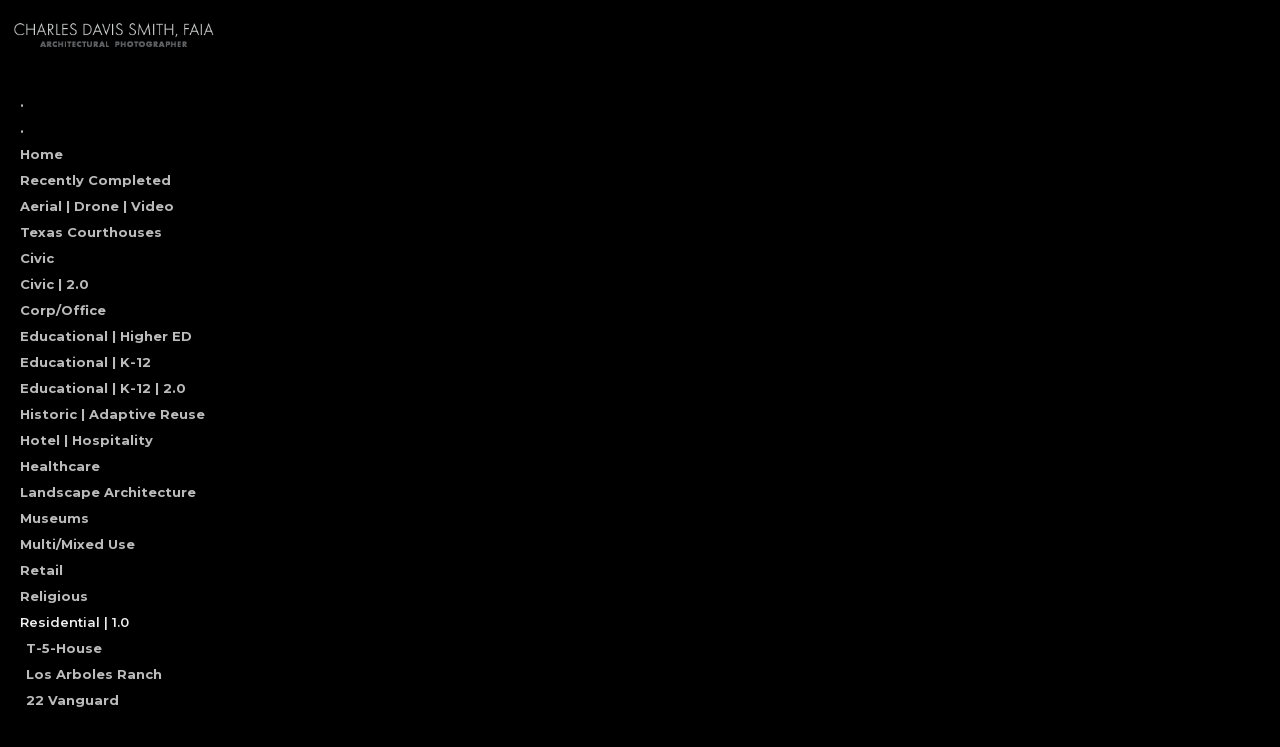

--- FILE ---
content_type: text/html; charset=UTF-8
request_url: https://www.csphoto.net/fmlinks.html?folio=Residential%20%7C%201.0&gallery=Dallas%20Residence
body_size: 4339
content:
<!DOCTYPE html>
<!--  Created and hosted by SiteWelder : https://www.sitewelder.com  -->

<html style="background-color:#000000;">
<head>

<title>Dallas Residence | Charles Davis Smith - FAIA | Photographer</title>
<link href="/styles.css" rel="stylesheet" type="text/css">
<META NAME="description" CONTENT="Charles Davis Smith - FAIA, a Dallas, Texas based Architectural Photographer specializing in award winning Interiors, Exterior and Aerial photography for the design professional.">

<META NAME="keywords" CONTENT="Architectural Photography, Architectural Photographer, Charles Smith Photographer, Charles Smith Architectural Photography, Charles Davis Smith, AIA  Architectural Photographer, Chuck Smith. Chuck Smith Photographer, Chuck Smith Photography, Architectural Photography, Dallas/Fort Worth Architectural Photography, Texas based  Architectural Photographer, Texas Architecture, Interior Photography, Photography of Architecture, Photographing Buildings and Architecture, Architectural Photographers, Dallas Architectural Photographers, Texas Architectural Photographers, Architectural Photography Texas, Best Architectural Photography, Best Architectural Photographers, Best Texas Architectural Photographer, Architectural Photographers of the Southwest, Best Texas Architectural Photographers">


<script src="https://kit.fontawesome.com/fc42bf0aa2.js" crossorigin="anonymous"></script>
<link rel="preconnect" href="https://fonts.googleapis.com">
<link rel="preconnect" href="https://fonts.gstatic.com" crossorigin>
<link href="https://fonts.googleapis.com/css2?family=Noto+Sans:ital,wght@0,100..900;1,100..900&family=Open+Sans:ital,wght@0,300..800;1,300..800&display=swap" rel="stylesheet">




	
	
	
	
	<link href='https://fonts.googleapis.com/css?family=Montserrat:300,400,500,600,700' rel='stylesheet' type='text/css'>
	

<style type="text/css">
<!--
a:active { text-decoration: none}
a:link { text-decoration: none}
a:visited { text-decoration: none}
a:hover { text-decoration: none}
-->
</style>

<script src="//code.jquery.com/jquery-1.9.1.js"></script>

<style type="text/css">
html,body,td,th {
	font-family: Arial;
	font-size: 14px;
	font-weight: normal;
	 background-color: #000000;
}
.header {
	font-family: Trebuchet MS, Arial, Helvetica, sans-serif;
	font-size: 14px;
	font-weight: normal;
}
.links {
	font-family: Montserrat;
	font-size: 13px;
	font-weight: bold;
	text-transform:none;
}	
.addressinfo {
	font-family: Montserrat;
	font-size: 0.75rem;
	font-weight: bold;
	text-transform: none;
	line-height:1.2;
}
.copyright {
	font-family: Montserrat;
	font-size: 11px;
	font-weight: bold;
}
.logotext {
	font-family: Montserrat;
	font-size: 18px;
	font-weight: normal;
	line-height:1.2;
}
.logotext img {
	 width:auto; max-height:300px; max-width: 209px;
}
.text {
	font-family: Arial;
	font-size: 14px;
	font-weight: normal;
	}
body {
	width: 100%;
	height: 100%;
	color: #CCCCCC;
	margin-left: 0px;
	margin-top: 0px;
	margin-right: 0px;
	margin-bottom: 0px;
	 background-color: #000000;
}
.socialLayer img {
	width:auto;
	max-height: 22px;
}
</style>

<script language="JavaScript" type="text/JavaScript">
<!--
function MM_preloadImages() { //v3.0
  var d=document; if(d.images){ if(!d.MM_p) d.MM_p=new Array();
    var i,j=d.MM_p.length,a=MM_preloadImages.arguments; for(i=0; i<a.length; i++)
    if (a[i].indexOf("#")!=0){ d.MM_p[j]=new Image; d.MM_p[j++].src=a[i];}}
}

function MM_findObj(n, d) { //v4.01
  var p,i,x;  if(!d) d=document; if((p=n.indexOf("?"))>0&&parent.frames.length) {
    d=parent.frames[n.substring(p+1)].document; n=n.substring(0,p);}
  if(!(x=d[n])&&d.all) x=d.all[n]; for (i=0;!x&&i<d.forms.length;i++) x=d.forms[i][n];
  for(i=0;!x&&d.layers&&i<d.layers.length;i++) x=MM_findObj(n,d.layers[i].document);
  if(!x && d.getElementById) x=d.getElementById(n); return x;
}

function MM_swapImgRestore() { //v3.0
  var i,x,a=document.MM_sr; for(i=0;a&&i<a.length&&(x=a[i])&&x.oSrc;i++) x.src=x.oSrc;
}

function MM_swapImage() { //v3.0
  var i,j=0,x,a=MM_swapImage.arguments; document.MM_sr=new Array; for(i=0;i<(a.length-2);i+=3)
   if ((x=MM_findObj(a[i]))!=null){document.MM_sr[j++]=x; if(!x.oSrc) x.oSrc=x.src; x.src=a[i+2];}
}
//-->
</script>
	<script language="JavaScript">
	<!--
	function NewWindow(mypage, myname, w, h, scroll) {
	var winl = (screen.width - w) / 2;
	var wint = (screen.height - h) / 3;
	winprops = 'height='+h+',width='+w+',top='+wint+',left='+winl+',scrollbars='+scroll+',notresizable'
	win = window.open(mypage, myname, winprops)
	if (parseInt(navigator.appVersion) >= 4) { win.window.focus(); }
	}
	//-->
	</script>

<script type="text/javascript">    var _gaq = _gaq || [];   _gaq.push(['_setAccount', 'UA-21696238-1']);   _gaq.push(['_trackPageview']);    (function() {     var ga = document.createElement('script'); ga.type = 'text/javascript'; ga.async = true;     ga.src = ('https:' == document.location.protocol ? 'https://ssl' : 'http://www') + '.google-analytics.com/ga.js';     var s = document.getElementsByTagName('script')[0]; s.parentNode.insertBefore(ga, s);   })();  </script>


</head>
<body link="#FF9933" vlink="#FF9933" alink="#009933" id="navBody">

<!-- LEFT NAV -->

<div style="height: 100%; background-color: #000000; width: 220px;  position: absolute; top: 0px; left:0px; padding: 0px; z-index: 100; " class='frameNav' >
		
<table height="100%" border="0" cellspacing="0" cellpadding="0" width="220">
<tr height="60%" valign="top">

<td  style="padding-top: 10px; background-color: #000000; width: 220px;" class="frameTop">


	<!-- this table for inside logo or header alternative -->
	<table width="220" border="0" cellspacing="0" cellpadding="0">
		<tr> 
			<td width="9"><img src="/art14/clear.gif" width="7" height="50"><BR></td>
			<td valign="top" class="logotext" align="left">
				<a href="/" target="_top"><img src="/users/CharlesSmith13078/images/CharlesSmith1307853289511toplogo.png" alt="Charles Davis Smith - FAIA | Photographer" border="0"></a>
			</td>
			<td width="1"><img src="/art14/clear.gif" width="1" height="50"><BR></td>
		</tr>
	</table>

	<img src="/art14/clear.gif" width="220" height="20"><BR>
	<table width="220" border="0" cellspacing="0" cellpadding="0">
    <tr>
    <td width="15"><img src="/art14/clear.gif" width="15" height="111"><BR></td>
     
	<td width="205" valign="top">
		<table width="205" border="0" cellspacing="0" cellpadding="5">
 		<style>
.linker, .linker a {
	color: #bbbbbb;
}
.linkerSel, linkerSel a {
	color: #eeeeee;
	font-weight: 600;
}
.linker a:hover,  linkerSel a:hover {
	text-decoration: none !important;
}
</style>



	

			



	

			
			<tr><td valign="top" class="links"><a href="/content.html?page=11" target="_top"><div class="linker">.</div></a></td></tr>



	

			
			<tr><td valign="top" class="links"><a href="/content.html?page=12" target="_top"><div class="linker">.</div></a></td></tr>



 
 
<tr>
<td valign="top" class="links"><a href="/" target="_top"><div class="linker">Home</div></a></td>
</tr>




	
	
			
				
			
				
				
				
					<tr> 
						<td valign="top" class="links"><a href="/portfolio.html?folio=Recently%20Completed" target="_top"><font style="color: #bbbbbb">Recently Completed</font></a><br>
						</td>
					</tr>
				
			
				
				
				
					<tr> 
						<td valign="top" class="links"><a href="/portfolio.html?folio=Aerial%20%7c%20Drone%20%7c%20Video" target="_top"><font style="color: #bbbbbb">Aerial | Drone | Video</font></a><br>
						</td>
					</tr>
				
			
				
				
				
					<tr> 
						<td valign="top" class="links"><a href="/portfolio.html?folio=Texas%20Courthouses" target="_top"><font style="color: #bbbbbb">Texas Courthouses</font></a><br>
						</td>
					</tr>
				
			
				
				
				
					<tr> 
						<td valign="top" class="links"><a href="/portfolio.html?folio=Civic" target="_top"><font style="color: #bbbbbb">Civic</font></a><br>
						</td>
					</tr>
				
			
				
				
				
					<tr> 
						<td valign="top" class="links"><a href="/portfolio.html?folio=Civic%20%7c%202.0" target="_top"><font style="color: #bbbbbb">Civic | 2.0</font></a><br>
						</td>
					</tr>
				
			
				
				
				
					<tr> 
						<td valign="top" class="links"><a href="/portfolio.html?folio=Corp%2fOffice" target="_top"><font style="color: #bbbbbb">Corp/Office</font></a><br>
						</td>
					</tr>
				
			
				
				
				
					<tr> 
						<td valign="top" class="links"><a href="/portfolio.html?folio=Educational%20%7c%20Higher%20ED" target="_top"><font style="color: #bbbbbb">Educational | Higher ED</font></a><br>
						</td>
					</tr>
				
			
				
				
				
					<tr> 
						<td valign="top" class="links"><a href="/portfolio.html?folio=Educational%20%7c%20K-12" target="_top"><font style="color: #bbbbbb">Educational | K-12</font></a><br>
						</td>
					</tr>
				
			
				
				
				
					<tr> 
						<td valign="top" class="links"><a href="/portfolio.html?folio=Educational%20%7c%20K-12%20%7c%202.0" target="_top"><font style="color: #bbbbbb">Educational | K-12 | 2.0</font></a><br>
						</td>
					</tr>
				
			
				
				
				
					<tr> 
						<td valign="top" class="links"><a href="/portfolio.html?folio=Historic%20%7c%20Adaptive%20Reuse" target="_top"><font style="color: #bbbbbb">Historic | Adaptive Reuse</font></a><br>
						</td>
					</tr>
				
			
				
				
				
					<tr> 
						<td valign="top" class="links"><a href="/portfolio.html?folio=Hotel%20%7c%20Hospitality" target="_top"><font style="color: #bbbbbb">Hotel | Hospitality</font></a><br>
						</td>
					</tr>
				
			
				
				
				
					<tr> 
						<td valign="top" class="links"><a href="/portfolio.html?folio=Healthcare" target="_top"><font style="color: #bbbbbb">Healthcare</font></a><br>
						</td>
					</tr>
				
			
				
				
				
					<tr> 
						<td valign="top" class="links"><a href="/portfolio.html?folio=Landscape%20Architecture" target="_top"><font style="color: #bbbbbb">Landscape Architecture</font></a><br>
						</td>
					</tr>
				
			
				
				
				
					<tr> 
						<td valign="top" class="links"><a href="/portfolio.html?folio=Museums" target="_top"><font style="color: #bbbbbb">Museums</font></a><br>
						</td>
					</tr>
				
			
				
				
				
					<tr> 
						<td valign="top" class="links"><a href="/portfolio.html?folio=Multi%2fMixed%20Use" target="_top"><font style="color: #bbbbbb">Multi/Mixed Use</font></a><br>
						</td>
					</tr>
				
			
				
				
				
					<tr> 
						<td valign="top" class="links"><a href="/portfolio.html?folio=Retail" target="_top"><font style="color: #bbbbbb">Retail</font></a><br>
						</td>
					</tr>
				
			
				
				
				
					<tr> 
						<td valign="top" class="links"><a href="/portfolio.html?folio=Religious" target="_top"><font style="color: #bbbbbb">Religious</font></a><br>
						</td>
					</tr>
				
			
				
				
					
					<tr> 
						<td valign="top" class="links"><a href="/portfolio.html?folio=Residential%20%7c%201.0" target="_top"><div class="linkerSel">Residential | 1.0</div></a>
						</td>
					</tr>
				
			
				<!--1st drop down menu -->                                                   
					
					
						
						
					
				<tr> 
					<td>
					<table border="0" cellspacing="0" cellpadding="0">
						<tr>
							<td width="6"><img src="art11/clear.gif" width="1" height="10"><br /></td>
							<td class="links" valign="top"><a href="/gallery.html?folio=Residential%20%7c%201.0&amp;gallery=T-5-House" target="_top"><div class="linker">T-5-House</div></a>
							</td>
						</tr>
					</table>
					</td>
				</tr>
						
					
				<tr> 
					<td>
					<table border="0" cellspacing="0" cellpadding="0">
						<tr>
							<td width="6"><img src="art11/clear.gif" width="1" height="10"><br /></td>
							<td class="links" valign="top"><a href="/gallery.html?folio=Residential%20%7c%201.0&amp;gallery=Los%20Arboles%20Ranch" target="_top"><div class="linker">Los Arboles Ranch</div></a>
							</td>
						</tr>
					</table>
					</td>
				</tr>
						
					
				<tr> 
					<td>
					<table border="0" cellspacing="0" cellpadding="0">
						<tr>
							<td width="6"><img src="art11/clear.gif" width="1" height="10"><br /></td>
							<td class="links" valign="top"><a href="/gallery.html?folio=Residential%20%7c%201.0&amp;gallery=22%20Vanguard" target="_top"><div class="linker">22 Vanguard</div></a>
							</td>
						</tr>
					</table>
					</td>
				</tr>
						
					
				<tr> 
					<td>
					<table border="0" cellspacing="0" cellpadding="0">
						<tr>
							<td width="6"><img src="art11/clear.gif" width="1" height="10"><br /></td>
							<td class="links" valign="top"><a href="/gallery.html?folio=Residential%20%7c%201.0&amp;gallery=Bluestem" target="_top"><div class="linker">Bluestem</div></a>
							</td>
						</tr>
					</table>
					</td>
				</tr>
						
					
				<tr> 
					<td>
					<table border="0" cellspacing="0" cellpadding="0">
						<tr>
							<td width="6"><img src="art11/clear.gif" width="1" height="10"><br /></td>
							<td class="links" valign="top"><a href="/gallery.html?folio=Residential%20%7c%201.0&amp;gallery=Princeton%20Residence" target="_top"><div class="linker">Princeton Residence</div></a>
							</td>
						</tr>
					</table>
					</td>
				</tr>
						
					
				<tr> 
					<td>
					<table border="0" cellspacing="0" cellpadding="0">
						<tr>
							<td width="6"><img src="art11/clear.gif" width="1" height="10"><br /></td>
							<td class="links" valign="top"><a href="/gallery.html?folio=Residential%20%7c%201.0&amp;gallery=House%20by%20a%20Pond" target="_top"><div class="linker">House by a Pond</div></a>
							</td>
						</tr>
					</table>
					</td>
				</tr>
						
					
				<tr> 
					<td>
					<table border="0" cellspacing="0" cellpadding="0">
						<tr>
							<td width="6"><img src="art11/clear.gif" width="1" height="10"><br /></td>
							<td class="links" valign="top"><a href="/gallery.html?folio=Residential%20%7c%201.0&amp;gallery=McKinney%20Ranch" target="_top"><div class="linker">McKinney Ranch</div></a>
							</td>
						</tr>
					</table>
					</td>
				</tr>
						
					
				<tr> 
					<td>
					<table border="0" cellspacing="0" cellpadding="0">
						<tr>
							<td width="6"><img src="art11/clear.gif" width="1" height="10"><br /></td>
							<td class="links" valign="top"><a href="/gallery.html?folio=Residential%20%7c%201.0&amp;gallery=Cedar%20Hill%20Residence" target="_top"><div class="linker">Cedar Hill Residence</div></a>
							</td>
						</tr>
					</table>
					</td>
				</tr>
						
					
				<tr> 
					<td>
					<table border="0" cellspacing="0" cellpadding="0">
						<tr>
							<td width="6"><img src="art11/clear.gif" width="1" height="10"><br /></td>
							<td class="links" valign="top"><a href="/gallery.html?folio=Residential%20%7c%201.0&amp;gallery=Signal%20Ranch" target="_top"><div class="linker">Signal Ranch</div></a>
							</td>
						</tr>
					</table>
					</td>
				</tr>
						
					
				<tr> 
					<td>
					<table border="0" cellspacing="0" cellpadding="0">
						<tr>
							<td width="6"><img src="art11/clear.gif" width="1" height="10"><br /></td>
							<td class="links" valign="top"><a href="/gallery.html?folio=Residential%20%7c%201.0&amp;gallery=51%20Vanguard" target="_top"><div class="linker">51 Vanguard</div></a>
							</td>
						</tr>
					</table>
					</td>
				</tr>
						
					
				<tr> 
					<td>
					<table border="0" cellspacing="0" cellpadding="0">
						<tr>
							<td width="6"><img src="art11/clear.gif" width="1" height="10"><br /></td>
							<td class="links" valign="top"><a href="/gallery.html?folio=Residential%20%7c%201.0&amp;gallery=Galveston%20Beach%20House" target="_top"><div class="linker">Galveston Beach House</div></a>
							</td>
						</tr>
					</table>
					</td>
				</tr>
						
					
				<tr> 
					<td>
					<table border="0" cellspacing="0" cellpadding="0">
						<tr>
							<td width="6"><img src="art11/clear.gif" width="1" height="10"><br /></td>
							<td class="links" valign="top"><a href="/gallery.html?folio=Residential%20%7c%201.0&amp;gallery=Aledo%20Ranch" target="_top"><div class="linker">Aledo Ranch</div></a>
							</td>
						</tr>
					</table>
					</td>
				</tr>
						
					
				<tr> 
					<td>
					<table border="0" cellspacing="0" cellpadding="0">
						<tr>
							<td width="6"><img src="art11/clear.gif" width="1" height="10"><br /></td>
							<td class="links" valign="top"><a href="/gallery.html?folio=Residential%20%7c%201.0&amp;gallery=Big%20Sky%20Texas" target="_top"><div class="linker">Big Sky Texas</div></a>
							</td>
						</tr>
					</table>
					</td>
				</tr>
						
					
				<tr> 
					<td>
					<table border="0" cellspacing="0" cellpadding="0">
						<tr>
							<td width="6"><img src="art11/clear.gif" width="1" height="10"><br /></td>
							<td class="links" valign="top"><a href="/gallery.html?folio=Residential%20%7c%201.0&amp;gallery=Hico%20Ranch" target="_top"><div class="linker">Hico Ranch</div></a>
							</td>
						</tr>
					</table>
					</td>
				</tr>
						
					
				<tr> 
					<td>
					<table border="0" cellspacing="0" cellpadding="0">
						<tr>
							<td width="6"><img src="art11/clear.gif" width="1" height="10"><br /></td>
							<td class="links" valign="top"><a href="/gallery.html?folio=Residential%20%7c%201.0&amp;gallery=Labron%20Residence" target="_top"><div class="linker">Labron Residence</div></a>
							</td>
						</tr>
					</table>
					</td>
				</tr>
						
					
				<tr> 
					<td>
					<table border="0" cellspacing="0" cellpadding="0">
						<tr>
							<td width="6"><img src="art11/clear.gif" width="1" height="10"><br /></td>
							<td class="links" valign="top"><a href="/gallery.html?folio=Residential%20%7c%201.0&amp;gallery=Lake%20Forest" target="_top"><div class="linker">Lake Forest</div></a>
							</td>
						</tr>
					</table>
					</td>
				</tr>
						
					
				<tr> 
					<td>
					<table border="0" cellspacing="0" cellpadding="0">
						<tr>
							<td width="6"><img src="art11/clear.gif" width="1" height="10"><br /></td>
							<td class="links" valign="top"><a href="/gallery.html?folio=Residential%20%7c%201.0&amp;gallery=Mockingbird%20Residence" target="_top"><div class="linker">Mockingbird Residence</div></a>
							</td>
						</tr>
					</table>
					</td>
				</tr>
						
					
				<tr> 
					<td>
					<table border="0" cellspacing="0" cellpadding="0">
						<tr>
							<td width="6"><img src="art11/clear.gif" width="1" height="10"><br /></td>
							<td class="links" valign="top"><a href="/gallery.html?folio=Residential%20%7c%201.0&amp;gallery=Private-Residence-2" target="_top"><div class="linker">Private-Residence-2</div></a>
							</td>
						</tr>
					</table>
					</td>
				</tr>
						
					
				<tr> 
					<td>
					<table border="0" cellspacing="0" cellpadding="0">
						<tr>
							<td width="6"><img src="art11/clear.gif" width="1" height="10"><br /></td>
							<td class="links" valign="top"><a href="/gallery.html?folio=Residential%20%7c%201.0&amp;gallery=Lake-Grapevine" target="_top"><div class="linker">Lake-Grapevine</div></a>
							</td>
						</tr>
					</table>
					</td>
				</tr>
						
					
				<tr> 
					<td>
					<table border="0" cellspacing="0" cellpadding="0">
						<tr>
							<td width="6"><img src="art11/clear.gif" width="1" height="10"><br /></td>
							<td class="links" valign="top"><a href="/gallery.html?folio=Residential%20%7c%201.0&amp;gallery=Versailles%20Residence" target="_top"><div class="linker">Versailles Residence</div></a>
							</td>
						</tr>
					</table>
					</td>
				</tr>
						
						
					
					
				
			
				
				
				
					<tr> 
						<td valign="top" class="links"><a href="/portfolio.html?folio=Residential%20%7c%202.0" target="_top"><font style="color: #bbbbbb">Residential | 2.0</font></a><br>
						</td>
					</tr>
				
			
				
				
				
					<tr> 
						<td valign="top" class="links"><a href="/portfolio.html?folio=Residential%20%7c%203.0" target="_top"><font style="color: #bbbbbb">Residential | 3.0</font></a><br>
						</td>
					</tr>
				
			
				
				
				
					<tr> 
						<td valign="top" class="links"><a href="/portfolio.html?folio=Residential%20%7c%204.0" target="_top"><font style="color: #bbbbbb">Residential | 4.0</font></a><br>
						</td>
					</tr>
				
			
				
				
				
					<tr> 
						<td valign="top" class="links"><a href="/portfolio.html?folio=Sports%2fEntertainment" target="_top"><font style="color: #bbbbbb">Sports/Entertainment</font></a><br>
						</td>
					</tr>
				
			
				
				
			
	
	

	

			
			<tr><td valign="top" class="links"><a href="/content.html?page=2" target="_top"><div class="linker">- Info/Bio</div></a></td></tr>



	

			
			<tr><td valign="top" class="links"><a href="/content.html?page=10" target="_top"><div class="linker">Contact</div></a></td></tr>



	

			



	

			



	

			



	

			



	

			



	

			



	

			



	

			




					


	

			




						
	

	

			



	

			



	

			



	

			



	

			



	

			



	

			





	 
		
        </table>
		
		</td>
		</tr>
    </table>
    </td>
    </tr>
    
       <tr height="40%" valign="bottom">
    <td>
<!-- CART ICON AND SOCIAL CODE START -->
			
			<!-- CART ICON AND SOCIAL CODE END -->
	
	
</td>
<!-- end left column info and links here -->

	</tr>
</table>
</div>



<script language="JavaScript" type="text/JavaScript">var message="The content on this page is copyrighted\n and may not be copied.";function trapIE4(){	if (event.button==2){		alert(message);		return false;	}}function trapNS4(e){	if (document.getElementById&&!document.all||document.layers){		if (e.which==2||e.which==3){			alert(message);			return false;		}	}}if (document.layers){	document.captureEvents(Event.MOUSEDOWN);	document.onmousedown=trapNS4;}else if (document.all&&!document.getElementById){	document.onmousedown=trapIE4;}document.oncontextmenu=new Function("alert(message);return false");</script>


<script type="text/javascript">
theCode = 'UA-21696238-1';


  (function(i,s,o,g,r,a,m){i['GoogleAnalyticsObject']=r;i[r]=i[r]||function(){
  (i[r].q=i[r].q||[]).push(arguments)},i[r].l=1*new Date();a=s.createElement(o),
  m=s.getElementsByTagName(o)[0];a.async=1;a.src=g;m.parentNode.insertBefore(a,m)
  })(window,document,'script','//www.google-analytics.com/analytics.js','ga');
 
  ga('create', theCode, 'auto');
  ga('require', 'linkid', 'linkid.js');
  ga('require', 'displayfeatures');
  ga('send', 'pageview');


</script>



</body>
<script src="/js/jsFrames.js"></script>
</body>
</html>
